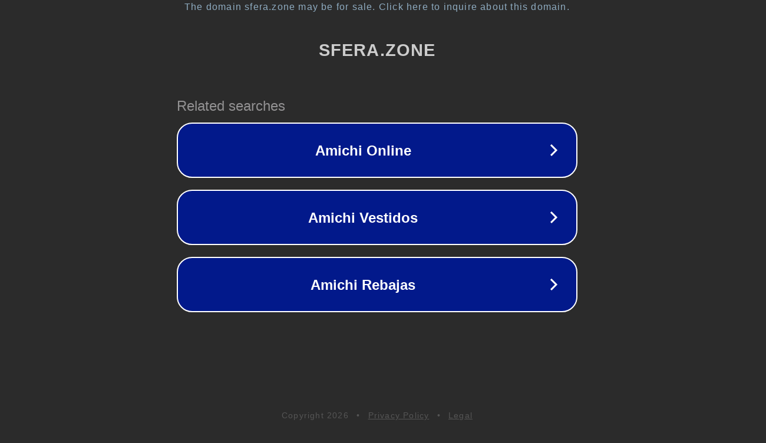

--- FILE ---
content_type: text/html; charset=utf-8
request_url: https://forum.sfera.zone/domains/forum.sfera.zone/ucp.php?mode=terms&sid=0edea5b5a0d499a6921ef2b58e9a1b22
body_size: 1238
content:
<!doctype html>
<html data-adblockkey="MFwwDQYJKoZIhvcNAQEBBQADSwAwSAJBANDrp2lz7AOmADaN8tA50LsWcjLFyQFcb/P2Txc58oYOeILb3vBw7J6f4pamkAQVSQuqYsKx3YzdUHCvbVZvFUsCAwEAAQ==_Wdx01nAZB6J5ZD8WhJyYX/NNBAVArF+8mvycqUSfsu6HjhDa9EUAJAxt0IhRerlDyAIW2ejS1UlJg+nX5lb9wQ==" lang="en" style="background: #2B2B2B;">
<head>
    <meta charset="utf-8">
    <meta name="viewport" content="width=device-width, initial-scale=1">
    <link rel="icon" href="[data-uri]">
    <link rel="preconnect" href="https://www.google.com" crossorigin>
</head>
<body>
<div id="target" style="opacity: 0"></div>
<script>window.park = "[base64]";</script>
<script src="/bYLAouSTx.js"></script>
</body>
</html>
